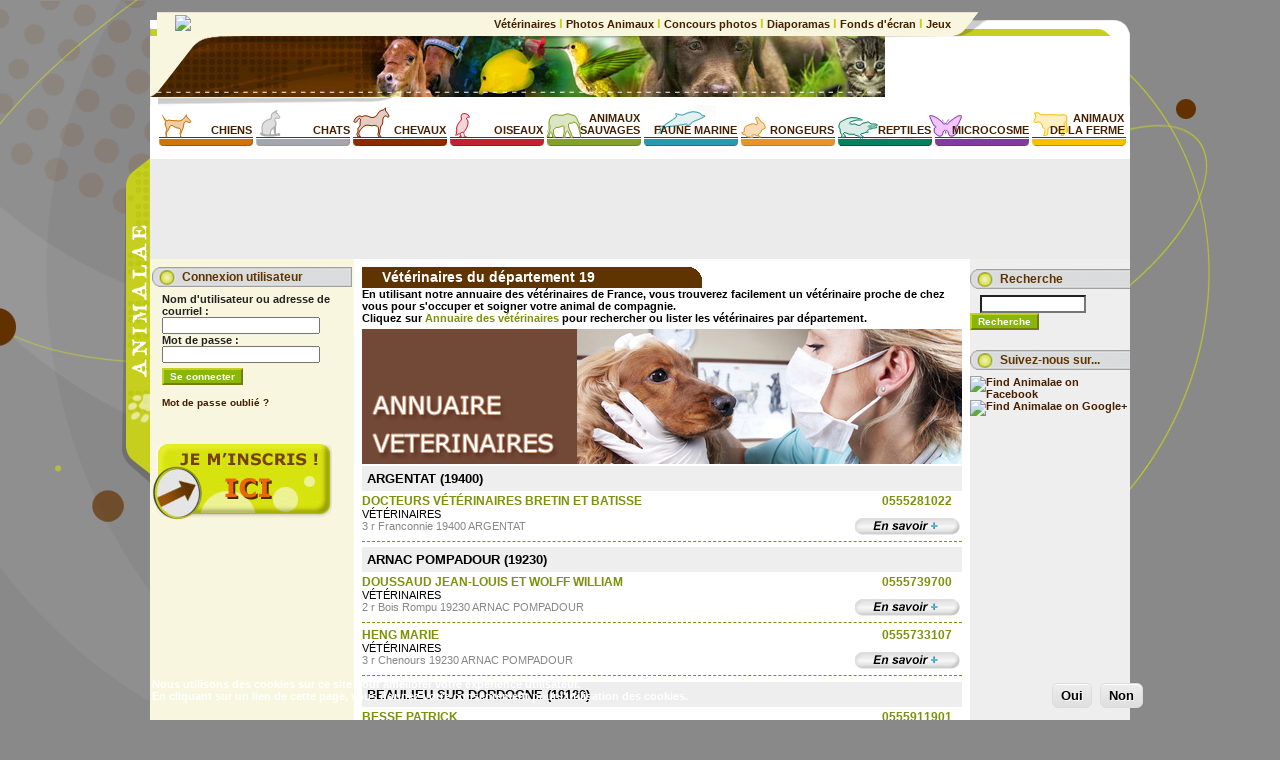

--- FILE ---
content_type: text/html; charset=utf-8
request_url: https://www.animalae.com/veterinaires/19
body_size: 8578
content:
<!DOCTYPE html PUBLIC "-//W3C//DTD XHTML 1.0 Strict//EN" "http://www.w3.org/TR/xhtml1/DTD/xhtml1-strict.dtd">
<html xmlns="http://www.w3.org/1999/xhtml" lang="fr" xml:lang="fr" prefix="og: http://ogp.me/ns#">

<!-- AWIN -->
<head>
<meta http-equiv="Content-Type" content="text/html; charset=utf-8" />
  <title>Vétérinaires du département 19 | Animalae</title>
  <meta http-equiv="Content-Type" content="text/html; charset=utf-8" />
<meta property="fb:app_id" content=""/>

<link rel="canonical" href="https://www.animalae.com/veterinaires/19" />
<link rel="shortcut icon" href="/files/animalae_favicon.ico" type="image/x-icon" />
<meta property="og:title" content="Vétérinaires du département 19" />
<link rel="canonical" href="https://www.animalae.com/veterinaires/19" />
<meta property="og:url" content="https://www.animalae.com/veterinaires/19" />
  <link type="text/css" rel="stylesheet" media="all" href="/files/css/css_11df7d867b958966991a97ea8c4989bf.css" />


  <script type="text/javascript" src="/files/js/js_6e3d8e1a778fd287b12fba156977804d.js"></script>
<script type="text/javascript">
<!--//--><![CDATA[//><!--
jQuery.extend(Drupal.settings, { "basePath": "/", "fivestar": { "titleUser": "Votre note: ", "titleAverage": "Moyenne: ", "feedbackSavingVote": "Enregistrement de votre vote", "feedbackVoteSaved": "Votre vote a été enregistré.", "feedbackDeletingVote": "Suppression de votre vote...", "feedbackVoteDeleted": "Votre vote a été supprimé." }, "lightbox2": { "rtl": "0", "file_path": "/(\\w\\w/)files", "default_image": "/sites/all/modules/lightbox2/images/brokenimage.jpg", "border_size": 10, "font_color": "000", "box_color": "fff", "top_position": "", "overlay_opacity": "0.8", "overlay_color": "000", "disable_close_click": 1, "resize_sequence": 0, "resize_speed": 400, "fade_in_speed": 400, "slide_down_speed": 600, "use_alt_layout": 0, "disable_resize": 0, "disable_zoom": false, "force_show_nav": 0, "show_caption": true, "loop_items": 0, "node_link_text": "Voir détails sur l\x26#039;image", "node_link_target": 0, "image_count": "Image !current sur !total", "video_count": "Video !current sur !total", "page_count": "Page !current sur !total", "lite_press_x_close": "press \x3ca href=\"#\" onclick=\"hideLightbox(); return FALSE;\"\x3e\x3ckbd\x3ex\x3c/kbd\x3e\x3c/a\x3e to close", "download_link_text": "", "enable_login": false, "enable_contact": false, "keys_close": "c x 27", "keys_previous": "p 37", "keys_next": "n 39", "keys_zoom": "z", "keys_play_pause": "32", "display_image_size": "original", "image_node_sizes": "(\\.thumbnail)", "trigger_lightbox_classes": "", "trigger_lightbox_group_classes": "img.inline,img.flickr-photo-img,img.flickr-photoset-img,img.ImageFrame_image,img.ImageFrame_none,img.image-img_assist_custom,img.thumbnail, img.image-thumbnail", "trigger_slideshow_classes": "", "trigger_lightframe_classes": "", "trigger_lightframe_group_classes": "", "custom_class_handler": 0, "custom_trigger_classes": "", "disable_for_gallery_lists": true, "disable_for_acidfree_gallery_lists": true, "enable_acidfree_videos": true, "slideshow_interval": 5000, "slideshow_automatic_start": 1, "slideshow_automatic_exit": 0, "show_play_pause": 1, "pause_on_next_click": 1, "pause_on_previous_click": 1, "loop_slides": 1, "iframe_width": 600, "iframe_height": 400, "iframe_border": 1, "enable_video": 0 }, "pop_links": { "base_path": "/" }, "thickbox": { "close": "Fermer", "next": "Suivant \x3e", "prev": "\x3c Préc.", "esc_key": "ou touche Échappe", "next_close": "Suivant / Fermer sur le dernier", "image_count": "Image !current sur !total" }, "googleanalytics": { "trackOutbound": 1, "trackMailto": 1, "trackDownload": 1, "trackDownloadExtensions": "7z|aac|arc|arj|asf|asx|avi|bin|csv|doc(x|m)?|dot(x|m)?|exe|flv|gif|gz|gzip|hqx|jar|jpe?g|js|mp(2|3|4|e?g)|mov(ie)?|msi|msp|pdf|phps|png|ppt(x|m)?|pot(x|m)?|pps(x|m)?|ppam|sld(x|m)?|thmx|qtm?|ra(m|r)?|sea|sit|tar|tgz|torrent|txt|wav|wma|wmv|wpd|xls(x|m|b)?|xlt(x|m)|xlam|xml|z|zip" }, "AjaxLoad": { "css": [ "/sites/all/modules/fivestar/css/fivestar.css", "/sites/all/modules/fivestar/widgets/hearts/hearts.css", "/modules/aggregator/aggregator.css", "/modules/book/book.css", "/modules/node/node.css", "/modules/poll/poll.css", "/modules/system/defaults.css", "/modules/system/system.css", "/modules/system/system-menus.css", "/modules/user/user.css", "/sites/all/modules/cck/theme/content-module.css", "/sites/all/modules/ctools/css/ctools.css", "/sites/all/modules/date/date.css", "/sites/all/modules/date/date_popup/themes/jquery-ui.css", "/sites/all/modules/date/date_popup/themes/datepicker.css", "/sites/all/modules/date/date_popup/themes/jquery.timeentry.css", "/sites/all/modules/eu-cookie-compliance/css/eu_cookie_compliance.css", "/sites/all/modules/filefield/filefield.css", "/sites/all/modules/google_cse/google_cse.css", "/sites/all/modules/hidden_captcha/hidden_captcha.css", "/sites/all/modules/lightbox2/css/lightbox.css", "/sites/all/modules/logintoboggan/logintoboggan.css", "/sites/all/modules/office_hours/office_hours.css", "/sites/all/modules/quiz/quiz.css", "/sites/all/modules/simplenews/simplenews.css", "/sites/all/modules/thickbox/thickbox.css", "/sites/all/modules/thickbox/thickbox_ie.css", "/sites/all/modules/ubercart/shipping/uc_quote/uc_quote.css", "/sites/all/modules/ubercart/uc_attribute/uc_attribute.css", "/sites/all/modules/ubercart/uc_file/uc_file.css", "/sites/all/modules/ubercart/uc_order/uc_order.css", "/sites/all/modules/ubercart/uc_product/uc_product.css", "/sites/all/modules/ubercart/uc_roles/uc_roles.css", "/sites/all/modules/ubercart/uc_store/uc_store.css", "/sites/all/modules/uc_pic_cart_block/uc_pic_cart_block.css", "/sites/all/modules/views_slideshow/contrib/views_slideshow_singleframe/views_slideshow.css", "/sites/all/modules/views_slideshow/contrib/views_slideshow_thumbnailhover/views_slideshow.css", "/modules/forum/forum.css", "/sites/all/modules/cck/modules/fieldgroup/fieldgroup.css", "/sites/all/modules/views/css/views.css", "/sites/all/modules/tablefield/tablefield.css", "/sites/all/modules/hierarchical_select/hierarchical_select.css", "/sites/all/themes/animalae/style.css" ], "scripts": [ "/sites/all/modules/jquery_update/replace/jquery/1.7/jquery.min.js", "/misc/drupal.js", "/sites/all/modules/fivestar/js/fivestar.js", "/sites/all/modules/adsense/contrib/adsense_click/adsense_click.js", "/sites/all/modules/ajax_load/ajax_load.js", "/sites/all/modules/InsertNode/back_from_comment.js", "/sites/all/modules/lightbox2/js/auto_image_handling.js", "/sites/all/modules/lightbox2/js/lightbox.js", "/sites/all/modules/pop_links/pop_links.js", "/sites/all/modules/thickbox/thickbox.js", "/sites/all/modules/ubercart/uc_file/uc_file.js", "/sites/all/modules/ubercart/uc_roles/uc_roles.js", "/sites/all/modules/views_slideshow/js/jquery.cycle.all.min.js", "/sites/all/modules/views_slideshow/contrib/views_slideshow_singleframe/views_slideshow.js", "/sites/all/modules/views_slideshow/contrib/views_slideshow_thumbnailhover/views_slideshow.js", "/sites/all/modules/views_slideshow/js/views_slideshow.js", "/sites/all/modules/hierarchical_select/hierarchical_select.js", "/sites/all/modules/hierarchical_select/hierarchical_select_cache.js", "/sites/all/modules/hierarchical_select/hierarchical_select_formtoarray.js", "/sites/all/modules/jquery_ui/jquery.ui/ui/minified/ui.core.min.js", "/sites/all/modules/jquery_ui/jquery.ui/ui/minified/effects.core.min.js", "/sites/all/modules/jquery_ui/jquery.ui/ui/minified/effects.drop.min.js", "/sites/all/modules/hierarchical_select/includes/views.js", "/sites/all/modules/google_analytics/googleanalytics.js", "/sites/all/modules/disablepwstrength/disablepwstrength.js", "/sites/all/modules/eu-cookie-compliance/js/eu_cookie_compliance.js", "/sites/all/modules/google_cse/google_cse.js" ] }, "CToolsUrlIsAjaxTrusted": { "?q=user\x26destination=veterinaires%2F19": true, "/search/google": true }, "jsInit": { "misc/jquery.js": true, "misc/drupal.js": true, "files/languages/fr_87d9a78cffec2966ab2ac8f19cad07f4.js": true, "sites/all/modules/fivestar/js/fivestar.js": true, "sites/all/modules/adsense/contrib/adsense_click/adsense_click.js": true, "sites/all/modules/ajax_load/ajax_load.js": true, "sites/all/modules/InsertNode/back_from_comment.js": true, "sites/all/modules/lightbox2/js/auto_image_handling.js": true, "sites/all/modules/lightbox2/js/lightbox.js": true, "sites/all/modules/pop_links/pop_links.js": true, "sites/all/modules/thickbox/thickbox.js": true, "sites/all/modules/ubercart/uc_file/uc_file.js": true, "sites/all/modules/ubercart/uc_roles/uc_roles.js": true, "sites/all/modules/views_slideshow/js/jquery.cycle.all.min.js": true, "sites/all/modules/views_slideshow/contrib/views_slideshow_singleframe/views_slideshow.js": true, "sites/all/modules/views_slideshow/contrib/views_slideshow_thumbnailhover/views_slideshow.js": true, "sites/all/modules/views_slideshow/js/views_slideshow.js": true, "sites/all/modules/hierarchical_select/hierarchical_select.js": true, "sites/all/modules/hierarchical_select/hierarchical_select_cache.js": true, "sites/all/modules/hierarchical_select/hierarchical_select_formtoarray.js": true, "sites/all/modules/jquery_ui/jquery.ui/ui/minified/ui.core.min.js": true, "sites/all/modules/jquery_ui/jquery.ui/ui/minified/effects.core.min.js": true, "sites/all/modules/jquery_ui/jquery.ui/ui/minified/effects.drop.min.js": true, "sites/all/modules/hierarchical_select/includes/views.js": true, "sites/all/modules/google_analytics/googleanalytics.js": true, "sites/all/modules/captcha/captcha.js": true }, "cssInit": { "fivestar.css": true, "hearts.css": true, "aggregator.css": true, "book.css": true, "node.css": true, "poll.css": true, "defaults.css": true, "system.css": true, "system-menus.css": true, "user.css": true, "content-module.css": true, "ctools.css": true, "date.css": true, "jquery-ui.css": true, "datepicker.css": true, "jquery.timeentry.css": true, "eu_cookie_compliance.css": true, "filefield.css": true, "google_cse.css": true, "hidden_captcha.css": true, "lightbox.css": true, "logintoboggan.css": true, "office_hours.css": true, "quiz.css": true, "simplenews.css": true, "thickbox.css": true, "thickbox_ie.css": true, "uc_quote.css": true, "uc_attribute.css": true, "uc_file.css": true, "uc_order.css": true, "uc_product.css": true, "uc_roles.css": true, "uc_store.css": true, "uc_pic_cart_block.css": true, "views_slideshow.css": true, "forum.css": true, "fieldgroup.css": true, "views.css": true, "tablefield.css": true, "hierarchical_select.css": true, "style.css": true } });
//--><!]]>
</script>
<script type="text/javascript">
<!--//--><![CDATA[//><!--
window.google_analytics_uacct = "UA-4170053-3";
//--><!]]>
</script>
<script type="text/javascript">
<!--//--><![CDATA[//><!--
(function(i,s,o,g,r,a,m){i["GoogleAnalyticsObject"]=r;i[r]=i[r]||function(){(i[r].q=i[r].q||[]).push(arguments)},i[r].l=1*new Date();a=s.createElement(o),m=s.getElementsByTagName(o)[0];a.async=1;a.src=g;m.parentNode.insertBefore(a,m)})(window,document,"script","//www.google-analytics.com/analytics.js","ga");ga("create", "UA-4170053-3", { "cookieDomain": "auto" });ga("set", "anonymizeIp", true);ga("send", "pageview");
//--><!]]>
</script>
  <script type="text/javascript"> </script>
</head>


<body>
<div id="page-wrapper">
<table border="0" cellpadding="0" cellspacing="0" id="header">
  <tr>
    <td id="logo">
                      </td>
    <td id="menu">
                      </td>
  </tr>
  <tr>
    <td colspan="2"><div><div class="block block-block" id="block-block-4">
<div class="content"><div style="background-image:url(/files/animalae/header-background.png);background-repeat:no-repeat; height: 100px; width: 980px;">
<div style="width: 216px; float: left; margin-left: 25px; margin-top: 10px"><a title="Animalae - Merveilles du monde animal" href="https://www.animalae.com/"><img src="https://www.animalae.com/sites/all/themes/animalae/logo.png" /></a></div>
<div>
<div style="margin-top: 11px; height: 20px; width: 560px; text-align: right;  float: left; "><a href="https://www.animalae.com/veterinaires">Vétérinaires </a><span class="sep">I</span><a href="https://www.animalae.com/photos"> Photos Animaux </a><span class="sep">I</span><a href="https://www.animalae.com/concours-photos"> Concours photos </a><span class="sep">I</span><a href="https://www.animalae.com/diaporamas"> Diaporamas </a><span class="sep">I</span><a href="https://www.animalae.com/fonds"> Fonds d'écran </a><span class="sep">I</span><a href="https://www.animalae.com/jeux"> Jeux </a></div>
<div id="headerimg"></div>
</div>
</div>
</div>
</div>
<div class="block block-block" id="block-block-3">
<div class="content"><div style="height: 41px; width: 980px; float: clear;   background-image:url(/files/animalae/menu-animaux.png);  position: relative;">
<div style="margin-left: 10px; width: 92px; text-align: right; position: absolute; bottom: 10px;"><a href="https://www.animalae.com/chiens" class="link-animaux">CHIENS</a></div>
<div style="margin-left: 108px; width: 92px; text-align: right; position: absolute; bottom: 10px;"><a href="https://www.animalae.com/chats" class="link-animaux">CHATS</a></div>
<div style="margin-left: 204px; width: 92px; text-align: right; position: absolute; bottom: 10px;"><a href="https://www.animalae.com/chevaux" class="link-animaux">CHEVAUX</a></div>
<div style="margin-left: 301px; width: 92px; text-align: right; position: absolute; bottom: 10px;"><a href="https://www.animalae.com/oiseaux" class="link-animaux">OISEAUX</a></div>
<div style="margin-left: 398px; width: 92px; text-align: right; position: absolute; bottom: 10px;"><a href="https://www.animalae.com/animaux-sauvages" class="link-animaux">ANIMAUX<br />SAUVAGES</a></div>
<div style="margin-left: 495px; width: 92px; text-align: right; position: absolute; bottom: 10px;"><a href="https://www.animalae.com/faune-marine" class="link-animaux">FAUNE MARINE</a></div>
<div style="margin-left: 592px; width: 92px; text-align: right; position: absolute; bottom: 10px;"><a href="https://www.animalae.com/rongeurs" class="link-animaux">RONGEURS</a></div>
<div style="margin-left: 689px; width: 92px; text-align: right; position: absolute; bottom: 10px;"><a href="https://www.animalae.com/reptiles" class="link-animaux">REPTILES</a></div>
<div style="margin-left: 787px; width: 92px; text-align: right; position: absolute; bottom: 10px;"><a href="https://www.animalae.com/microcosme" class="link-animaux">MICROCOSME</a></div>
<div style="margin-left: 882px; width: 92px; text-align: right; position: absolute; bottom: 10px;"><a href="https://www.animalae.com/animaux-ferme" class="link-animaux">ANIMAUX<br />DE LA FERME</a></div>
</div>
<div style="height: 3px"></div>
</div>
</div>
<div class="block block-block" id="block-block-8">
<div class="content"><div style="width: 980px; height: 10px;"></div>
<div style="width: 980px; height: 100px; background-color: #ebebeb">
<div>
<div style="float: left; width: 728px; height: 90px; padding: 5px; padding-left: 10px; padding-right: 10px">
</div>
<div style="float: left; padding-left: 20px; padding-top: 3px">
<div class="advertisement group-tids-1571" id="group-id-tids-1571">
<script type='text/javascript' src='https://www.animalae.com/sites/all/modules/ad/serve.php?q=1&amp;t=1571&amp;u=veterinaires%2F19&amp;l=veterinaires%2F19'></script></div>
</div>
</div>
<div style="width: 980px; height: 5px;"></div>
</div>
</div>
</div></td>
  </tr>
</table>

<table border="0" cellpadding="0" cellspacing="0" id="content">
  <tr>
    <td id="sidebar-left">
      <div class="block block-block" id="block-block-19">
<div class="content"><div style="height: 6px;"></div>
</div>
</div>
<div class="block block-user" id="block-user-0">
<h2 class="title-block">Connexion utilisateur</h2>
<div class="content"><form action="?q=user&amp;destination=veterinaires%2F19"  accept-charset="UTF-8" method="post" id="user-login-form">
<div><div class="form-item" id="edit-name-wrapper">
 <label for="edit-name">Nom d'utilisateur ou adresse de courriel : <span class="form-required" title="Ce champ est obligatoire.">*</span></label>
 <input type="text" maxlength="60" name="name" id="edit-name" size="15" value="" class="form-text required" />
</div>
<div class="form-item" id="edit-pass-wrapper">
 <label for="edit-pass">Mot de passe : <span class="form-required" title="Ce champ est obligatoire.">*</span></label>
 <input type="password" name="pass" id="edit-pass"  maxlength="60"  size="15"  class="form-text required" />
</div>
<div class="hidden-captcha"><fieldset class="captcha"><legend>CAPTCHA</legend><div class="description">Code de sécurité permettant de bloquer les robots spammeurs.</div><input type="hidden" name="captcha_sid" id="edit-captcha-sid" value="1799708"  />
<input type="hidden" name="captcha_token" id="edit-captcha-token" value="c8491331c394a880dc2b12347416d9bc"  />
<div class="form-item" id="edit-captcha-response-wrapper">
 <label for="edit-captcha-response">Nom de votre animal : </label>
 <input type="text" maxlength="128" name="captcha_response" id="edit-captcha-response" size="60" value="" class="form-text" />
</div>
</fieldset>
</div><input type="submit" name="op" id="edit-submit" value="Se connecter"  class="form-submit" />
<div class="item-list"><ul><li class="first last"><a href="/user/password">Mot de passe oublié ?</a></li>
</ul></div><input type="hidden" name="form_build_id" id="form-B5KdM98uCv0dkwHkan9XaOIATuKKqGZ0tNIVnaDZKpI" value="form-B5KdM98uCv0dkwHkan9XaOIATuKKqGZ0tNIVnaDZKpI"  />
<input type="hidden" name="form_id" id="edit-form-id" value="user_login"  />

</div></form>
</div>
</div>
<div class="block block-ad" id="block-ad-1597">
<div class="content">
<div class="advertisement group-tids-1597" id="group-id-tids-1597"><script type='text/javascript' src='https://www.animalae.com/sites/all/modules/ad/serve.php?q=1&amp;t=1597&amp;u=veterinaires%2F19&amp;l=veterinaires%2F19'></script></div>
</div>
</div>
<div class="block block-block" id="block-block-23">
<div class="content"><div style="height: 20px"></div>
<p><a href="https://www.animalae.com/user/register"><img src="https://www.animalae.com/files/animalae/inscription/bouton-inscription.jpg" /></a></p>
</div>
</div>
    </td>    <td valign="top">
            <div id="main">
        		<h1 class="title">Vétérinaires du département 19</h1>        <div class="tabs">
		</div>
                        <div class="view view-recherche-villes view-id-recherche_villes view-display-id-page_4 trouver view-dom-id-6bddf63209b81aef5fb96ac136839014">
        <div class="view-header">
      <style>

.view-display-id-page_4 {
min-height: 600px;
font-size: 1.0em;
}
.view-display-id-page_4 h3 {
    background-color: #EEEEEE;
    font-size: 1.2em;
    padding: 5px;
}
.view-display-id-page_4 .views-field-title {
    font-size: 1.1em;
}
.view-display-id-page_4 .view-filters {
margin-bottom: 10px;
}
.view-display-id-page_4 a:link, .view-display-id-page_4 a:visited {
color: #7b920c;
}
.view-display-id-page_4 .views-field-title {
text-transform: uppercase;
}
.view-display-id-page_4 .view-filters {
background-color: #e6e6e6;
padding: 20px;
}
.view-display-id-page_4 .views-field-field-fpro-telprincipal-value {
color: #7b920c;
float: right;
font-weight: bold;
padding-right: 10px;
height:8px;
font-size: 1.1em;
}
.view-display-id-page_4 .views-field-field-data-commune-value {
color: #888888;
}
.view-display-id-page_4 .views-field-view-node {
float: right;
padding-top: 5px;
padding-top: 8px; /*13px;*/
}
.view-display-id-page_4 .views-exposed-form .views-exposed-widget {
    float: left;
    padding: 0;
}
.view-display-id-page_4 .views-exposed-form .views-exposed-widget .form-submit {
    margin-top: 0;
}
.view-display-id-page_4 .views-exposed-widget .form-submit {
    margin: 0;
}
.view-display-id-page_4 form input.form-submit {
    -moz-outline-radius: 0;
    background: transparent;
    border: 0px solid #FFFFFF;
    border-radius: 0;
    margin: 0;
    outline: 0px solid #9BABB0;
    padding: 0;
   padding-top: 9px;
}

.view-display-id-page_4 #edit-keys {
    width: 200px;
}
.view-display-id-page_4 .views-field-tid-1 {
    text-transform: uppercase;
}

.view-display-id-page_4 hr {
    border:0;
    border-top: 1px dashed #7B920C;
    height: 0;
}

.view-display-id-page_4 .views-field-field-pro-logo-fid {
float: left;
padding-right: 10px;
}
/* premium */
hr.firstline  {
display: none;
}
hr.premium {
display: block;
border: 3px solid #ef8009;
}
hr.firstline.premium {
display: block;
border:0;
border-top: 6px solid #ef8009;
margin:0;
padding:0;
padding-bottom:5px;
background-color: #eaeaea;
}
.title-premium, .tid-premium, .ville-premium {
background-color: #eaeaea;
}
.view-display-id-page_4 .description-pro {
display: none
}
.view-display-id-page_4 .description-premium {
padding-left: 50px;
padding-top: 5px;
color: #000000;
}
.view-display-id-page_4 .soinstid-pro {
display: none
}
.view-display-id-page_4 .soinstid-premium {
}
.view-display-id-page_4 .views-field-tid {
padding-left: 50px;
padding-top: 3px;
}

.ecolabel {
    float: right;
    position: relative;
    right: 10px;
    top: -17px;
}
.clearall {
clear: both;
}
.views-field-nothing-2{
clear: both;
}

</style><div>
<b>En utilisant notre annuaire des vétérinaires de France, vous trouverez facilement un vétérinaire proche de chez vous pour s'occuper et soigner votre animal de compagnie.</b><br />
<b>Cliquez sur <a href="/veterinaires">Annuaire des vétérinaires</a> pour rechercher ou lister les vétérinaires par département.</b><br />
<a href="/veterinaires" title="Annuaire des vétérinaires en france"><img style="padding-top:5px" src="/files/animalae/annuaire/bandeau-veterinaires.png" alt="Annuaire des vétérinaires en France" title="Annuaire des vétérinaires en France" width="600" height="135"></a>
</div>
    </div>
  
  
  
      <div class="view-content">
        <h3>ARGENTAT (19400)</h3>
  <div class="views-row views-row-1 views-row-odd views-row-first views-row-last">
      
  <div class="views-field views-field-nothing-1">        <span class="field-content"><hr class="firstline "></span>  </div>  
  <div class="views-field views-field-field-fpro-telprincipal-value">        <span class="field-content"><div class="">0555281022</div></span>  </div>  
  <div class="views-field views-field-field-pro-logo-fid">        <span class="field-content"></span>  </div>  
  <div class="views-field views-field-title">        <span class="field-content"><a href="/veterinaires/19/docteurs-veterinaires-bretin-et-batisse"><div class="title-">Docteurs Vétérinaires Bretin Et Batisse</div></a></span>  </div>  
  <div class="views-field views-field-view-node">        <span class="field-content"><a href="https://www.animalae.com/veterinaires/19/docteurs-veterinaires-bretin-et-batisse"><div class=""><img src="/files/animalae/annuaire/en-savoir-plus.png"></div></a></span>  </div>  
  <div class="views-field views-field-tid-1">        <span class="field-content"><div class="tid-">vétérinaires</div></span>  </div>  
  <div class="views-field views-field-field-data-commune-value">        <span class="field-content"><div>3 r Franconnie 19400 ARGENTAT</div></span>  </div>  
  <div class="views-field views-field-field-pro-ville-value">        <span class="field-content"></span>  </div>  
  <div class="views-field views-field-field-pro-descriptioncourte-value">        <div class="field-content"></div>  </div>  
  <div class="views-field views-field-tid">        <span class="field-content"></span>  </div>  
  <div class="views-field views-field-nothing">        <span class="field-content"><hr class=""></span>  </div>  
  <div class="views-field views-field-nothing-2">        <span class="field-content"><div class="clearall"></div></span>  </div>  </div>
  <h3>ARNAC POMPADOUR (19230)</h3>
  <div class="views-row views-row-1 views-row-odd views-row-first">
      
  <div class="views-field views-field-nothing-1">        <span class="field-content"><hr class="firstline "></span>  </div>  
  <div class="views-field views-field-field-fpro-telprincipal-value">        <span class="field-content"><div class="">0555739700</div></span>  </div>  
  <div class="views-field views-field-field-pro-logo-fid">        <span class="field-content"></span>  </div>  
  <div class="views-field views-field-title">        <span class="field-content"><a href="/veterinaires/19/doussaud-jean-louis-et-wolff-william"><div class="title-">Doussaud Jean-Louis et Wolff William</div></a></span>  </div>  
  <div class="views-field views-field-view-node">        <span class="field-content"><a href="https://www.animalae.com/veterinaires/19/doussaud-jean-louis-et-wolff-william"><div class=""><img src="/files/animalae/annuaire/en-savoir-plus.png"></div></a></span>  </div>  
  <div class="views-field views-field-tid-1">        <span class="field-content"><div class="tid-">vétérinaires</div></span>  </div>  
  <div class="views-field views-field-field-data-commune-value">        <span class="field-content"><div>2 r Bois Rompu 19230 ARNAC POMPADOUR</div></span>  </div>  
  <div class="views-field views-field-field-pro-ville-value">        <span class="field-content"></span>  </div>  
  <div class="views-field views-field-field-pro-descriptioncourte-value">        <div class="field-content"></div>  </div>  
  <div class="views-field views-field-tid">        <span class="field-content"></span>  </div>  
  <div class="views-field views-field-nothing">        <span class="field-content"><hr class=""></span>  </div>  
  <div class="views-field views-field-nothing-2">        <span class="field-content"><div class="clearall"></div></span>  </div>  </div>
  <div class="views-row views-row-2 views-row-even views-row-last">
      
  <div class="views-field views-field-nothing-1">        <span class="field-content"><hr class="firstline "></span>  </div>  
  <div class="views-field views-field-field-fpro-telprincipal-value">        <span class="field-content"><div class="">0555733107</div></span>  </div>  
  <div class="views-field views-field-field-pro-logo-fid">        <span class="field-content"></span>  </div>  
  <div class="views-field views-field-title">        <span class="field-content"><a href="/veterinaires/19/heng-marie"><div class="title-">Heng Marie</div></a></span>  </div>  
  <div class="views-field views-field-view-node">        <span class="field-content"><a href="https://www.animalae.com/veterinaires/19/heng-marie"><div class=""><img src="/files/animalae/annuaire/en-savoir-plus.png"></div></a></span>  </div>  
  <div class="views-field views-field-tid-1">        <span class="field-content"><div class="tid-">vétérinaires</div></span>  </div>  
  <div class="views-field views-field-field-data-commune-value">        <span class="field-content"><div>3 r Chenours 19230 ARNAC POMPADOUR</div></span>  </div>  
  <div class="views-field views-field-field-pro-ville-value">        <span class="field-content"></span>  </div>  
  <div class="views-field views-field-field-pro-descriptioncourte-value">        <div class="field-content"></div>  </div>  
  <div class="views-field views-field-tid">        <span class="field-content"></span>  </div>  
  <div class="views-field views-field-nothing">        <span class="field-content"><hr class=""></span>  </div>  
  <div class="views-field views-field-nothing-2">        <span class="field-content"><div class="clearall"></div></span>  </div>  </div>
  <h3>BEAULIEU SUR DORDOGNE (19120)</h3>
  <div class="views-row views-row-1 views-row-odd views-row-first views-row-last">
      
  <div class="views-field views-field-nothing-1">        <span class="field-content"><hr class="firstline "></span>  </div>  
  <div class="views-field views-field-field-fpro-telprincipal-value">        <span class="field-content"><div class="">0555911901</div></span>  </div>  
  <div class="views-field views-field-field-pro-logo-fid">        <span class="field-content"></span>  </div>  
  <div class="views-field views-field-title">        <span class="field-content"><a href="/veterinaires/19/besse-patrick"><div class="title-">Besse Patrick</div></a></span>  </div>  
  <div class="views-field views-field-view-node">        <span class="field-content"><a href="https://www.animalae.com/veterinaires/19/besse-patrick"><div class=""><img src="/files/animalae/annuaire/en-savoir-plus.png"></div></a></span>  </div>  
  <div class="views-field views-field-tid-1">        <span class="field-content"><div class="tid-">vétérinaires</div></span>  </div>  
  <div class="views-field views-field-field-data-commune-value">        <span class="field-content"><div>37 r Gén de Gaulle 19120 BEAULIEU SUR DORDOGNE</div></span>  </div>  
  <div class="views-field views-field-field-pro-ville-value">        <span class="field-content"></span>  </div>  
  <div class="views-field views-field-field-pro-descriptioncourte-value">        <div class="field-content"></div>  </div>  
  <div class="views-field views-field-tid">        <span class="field-content"></span>  </div>  
  <div class="views-field views-field-nothing">        <span class="field-content"><hr class=""></span>  </div>  
  <div class="views-field views-field-nothing-2">        <span class="field-content"><div class="clearall"></div></span>  </div>  </div>
  <h3>BORT LES ORGUES (19110)</h3>
  <div class="views-row views-row-1 views-row-odd views-row-first views-row-last">
      
  <div class="views-field views-field-nothing-1">        <span class="field-content"><hr class="firstline "></span>  </div>  
  <div class="views-field views-field-field-fpro-telprincipal-value">        <span class="field-content"><div class="">0555960464</div></span>  </div>  
  <div class="views-field views-field-field-pro-logo-fid">        <span class="field-content"></span>  </div>  
  <div class="views-field views-field-title">        <span class="field-content"><a href="/veterinaires/19/veterinaires-buyse-serrurier"><div class="title-">Vétérinaires Buyse Serrurier</div></a></span>  </div>  
  <div class="views-field views-field-view-node">        <span class="field-content"><a href="https://www.animalae.com/veterinaires/19/veterinaires-buyse-serrurier"><div class=""><img src="/files/animalae/annuaire/en-savoir-plus.png"></div></a></span>  </div>  
  <div class="views-field views-field-tid-1">        <span class="field-content"><div class="tid-">vétérinaires</div></span>  </div>  
  <div class="views-field views-field-field-data-commune-value">        <span class="field-content"><div>885 bd Jean Jaurès 19110 BORT LES ORGUES</div></span>  </div>  
  <div class="views-field views-field-field-pro-ville-value">        <span class="field-content"></span>  </div>  
  <div class="views-field views-field-field-pro-descriptioncourte-value">        <div class="field-content"></div>  </div>  
  <div class="views-field views-field-tid">        <span class="field-content"></span>  </div>  
  <div class="views-field views-field-nothing">        <span class="field-content"><hr class=""></span>  </div>  
  <div class="views-field views-field-nothing-2">        <span class="field-content"><div class="clearall"></div></span>  </div>  </div>
  <h3>BRIVE LA GAILLARDE (19100)</h3>
  <div class="views-row views-row-1 views-row-odd views-row-first">
      
  <div class="views-field views-field-nothing-1">        <span class="field-content"><hr class="firstline "></span>  </div>  
  <div class="views-field views-field-field-fpro-telprincipal-value">        <span class="field-content"><div class="">0555232631</div></span>  </div>  
  <div class="views-field views-field-field-pro-logo-fid">        <span class="field-content"></span>  </div>  
  <div class="views-field views-field-title">        <span class="field-content"><a href="/veterinaires/19/marcos-burguet-hyam"><div class="title-">Marcos-Burguet Hyam</div></a></span>  </div>  
  <div class="views-field views-field-view-node">        <span class="field-content"><a href="https://www.animalae.com/veterinaires/19/marcos-burguet-hyam"><div class=""><img src="/files/animalae/annuaire/en-savoir-plus.png"></div></a></span>  </div>  
  <div class="views-field views-field-tid-1">        <span class="field-content"><div class="tid-">vétérinaires</div></span>  </div>  
  <div class="views-field views-field-field-data-commune-value">        <span class="field-content"><div>158 av Henri Queuille 19100 BRIVE LA GAILLARDE</div></span>  </div>  
  <div class="views-field views-field-field-pro-ville-value">        <span class="field-content"></span>  </div>  
  <div class="views-field views-field-field-pro-descriptioncourte-value">        <div class="field-content"></div>  </div>  
  <div class="views-field views-field-tid">        <span class="field-content"></span>  </div>  
  <div class="views-field views-field-nothing">        <span class="field-content"><hr class=""></span>  </div>  
  <div class="views-field views-field-nothing-2">        <span class="field-content"><div class="clearall"></div></span>  </div>  </div>
  <div class="views-row views-row-2 views-row-even">
      
  <div class="views-field views-field-nothing-1">        <span class="field-content"><hr class="firstline "></span>  </div>  
  <div class="views-field views-field-field-fpro-telprincipal-value">        <span class="field-content"><div class="">0555231837</div></span>  </div>  
  <div class="views-field views-field-field-pro-logo-fid">        <span class="field-content"></span>  </div>  
  <div class="views-field views-field-title">        <span class="field-content"><a href="/veterinaires/19/clinique-veterinaire-des-cedres"><div class="title-">Clinique Vétérinaire Des Cèdres</div></a></span>  </div>  
  <div class="views-field views-field-view-node">        <span class="field-content"><a href="https://www.animalae.com/veterinaires/19/clinique-veterinaire-des-cedres"><div class=""><img src="/files/animalae/annuaire/en-savoir-plus.png"></div></a></span>  </div>  
  <div class="views-field views-field-tid-1">        <span class="field-content"><div class="tid-">vétérinaires</div></span>  </div>  
  <div class="views-field views-field-field-data-commune-value">        <span class="field-content"><div>20 r Latreille 19100 BRIVE LA GAILLARDE</div></span>  </div>  
  <div class="views-field views-field-field-pro-ville-value">        <span class="field-content"></span>  </div>  
  <div class="views-field views-field-field-pro-descriptioncourte-value">        <div class="field-content"></div>  </div>  
  <div class="views-field views-field-tid">        <span class="field-content"></span>  </div>  
  <div class="views-field views-field-nothing">        <span class="field-content"><hr class=""></span>  </div>  
  <div class="views-field views-field-nothing-2">        <span class="field-content"><div class="clearall"></div></span>  </div>  </div>
  <div class="views-row views-row-3 views-row-odd">
      
  <div class="views-field views-field-nothing-1">        <span class="field-content"><hr class="firstline "></span>  </div>  
  <div class="views-field views-field-field-fpro-telprincipal-value">        <span class="field-content"><div class="">0555743775</div></span>  </div>  
  <div class="views-field views-field-field-pro-logo-fid">        <span class="field-content"></span>  </div>  
  <div class="views-field views-field-title">        <span class="field-content"><a href="/veterinaires/19/meunier-christian"><div class="title-">Meunier Christian</div></a></span>  </div>  
  <div class="views-field views-field-view-node">        <span class="field-content"><a href="https://www.animalae.com/veterinaires/19/meunier-christian"><div class=""><img src="/files/animalae/annuaire/en-savoir-plus.png"></div></a></span>  </div>  
  <div class="views-field views-field-tid-1">        <span class="field-content"><div class="tid-">vétérinaires</div></span>  </div>  
  <div class="views-field views-field-field-data-commune-value">        <span class="field-content"><div>24 av Prés Roosevelt 19100 BRIVE LA GAILLARDE</div></span>  </div>  
  <div class="views-field views-field-field-pro-ville-value">        <span class="field-content"></span>  </div>  
  <div class="views-field views-field-field-pro-descriptioncourte-value">        <div class="field-content"></div>  </div>  
  <div class="views-field views-field-tid">        <span class="field-content"></span>  </div>  
  <div class="views-field views-field-nothing">        <span class="field-content"><hr class=""></span>  </div>  
  <div class="views-field views-field-nothing-2">        <span class="field-content"><div class="clearall"></div></span>  </div>  </div>
  <div class="views-row views-row-4 views-row-even">
      
  <div class="views-field views-field-nothing-1">        <span class="field-content"><hr class="firstline "></span>  </div>  
  <div class="views-field views-field-field-fpro-telprincipal-value">        <span class="field-content"><div class="">0555741722</div></span>  </div>  
  <div class="views-field views-field-field-pro-logo-fid">        <span class="field-content"></span>  </div>  
  <div class="views-field views-field-title">        <span class="field-content"><a href="/veterinaires/19/clinique-veterinaire-christophe"><div class="title-">Clinique vétérinaire Christophe</div></a></span>  </div>  
  <div class="views-field views-field-view-node">        <span class="field-content"><a href="https://www.animalae.com/veterinaires/19/clinique-veterinaire-christophe"><div class=""><img src="/files/animalae/annuaire/en-savoir-plus.png"></div></a></span>  </div>  
  <div class="views-field views-field-tid-1">        <span class="field-content"><div class="tid-">vétérinaires</div></span>  </div>  
  <div class="views-field views-field-field-data-commune-value">        <span class="field-content"><div>5 r Verlhac et Monjauze 19100 BRIVE LA GAILLARDE</div></span>  </div>  
  <div class="views-field views-field-field-pro-ville-value">        <span class="field-content"></span>  </div>  
  <div class="views-field views-field-field-pro-descriptioncourte-value">        <div class="field-content"></div>  </div>  
  <div class="views-field views-field-tid">        <span class="field-content"></span>  </div>  
  <div class="views-field views-field-nothing">        <span class="field-content"><hr class=""></span>  </div>  
  <div class="views-field views-field-nothing-2">        <span class="field-content"><div class="clearall"></div></span>  </div>  </div>
  <div class="views-row views-row-5 views-row-odd views-row-last">
      
  <div class="views-field views-field-nothing-1">        <span class="field-content"><hr class="firstline "></span>  </div>  
  <div class="views-field views-field-field-fpro-telprincipal-value">        <span class="field-content"><div class="">0555240052</div></span>  </div>  
  <div class="views-field views-field-field-pro-logo-fid">        <span class="field-content"></span>  </div>  
  <div class="views-field views-field-title">        <span class="field-content"><a href="/veterinaires/19/mavit-ludovic-david-herve-garzino-alain-aubineau-xavier-scm"><div class="title-">Mavit Ludovic David Hervé Garzino Alain Aubineau Xavier (SCM)</div></a></span>  </div>  
  <div class="views-field views-field-view-node">        <span class="field-content"><a href="https://www.animalae.com/veterinaires/19/mavit-ludovic-david-herve-garzino-alain-aubineau-xavier-scm"><div class=""><img src="/files/animalae/annuaire/en-savoir-plus.png"></div></a></span>  </div>  
  <div class="views-field views-field-tid-1">        <span class="field-content"><div class="tid-">vétérinaires</div></span>  </div>  
  <div class="views-field views-field-field-data-commune-value">        <span class="field-content"><div>8 r Ségéral Verninac 19100 BRIVE LA GAILLARDE</div></span>  </div>  
  <div class="views-field views-field-field-pro-ville-value">        <span class="field-content"></span>  </div>  
  <div class="views-field views-field-field-pro-descriptioncourte-value">        <div class="field-content"></div>  </div>  
  <div class="views-field views-field-tid">        <span class="field-content"></span>  </div>  
  <div class="views-field views-field-nothing">        <span class="field-content"><hr class=""></span>  </div>  
  <div class="views-field views-field-nothing-2">        <span class="field-content"><div class="clearall"></div></span>  </div>  </div>
    </div>
  
      <div class="item-list"><ul class="pager"><li class="pager-current first">1</li>
<li class="pager-item"><a href="/veterinaires/19?page=1" title="Aller à la page 2" class="active">2</a></li>
<li class="pager-item"><a href="/veterinaires/19?page=2" title="Aller à la page 3" class="active">3</a></li>
<li class="pager-item"><a href="/veterinaires/19?page=3" title="Aller à la page 4" class="active">4</a></li>
<li class="pager-next"><a href="/veterinaires/19?page=1" title="Aller à la page suivante" class="active">suivant ›</a></li>
<li class="pager-last last"><a href="/veterinaires/19?page=3" title="Aller à la dernière page" class="active">dernier »</a></li>
</ul></div>  
  
  
  
  
</div>              </div>
    </td>
    <td id="sidebar-right">
      <div class="block block-block" id="block-block-21">
<div class="content"><div style="height:10px"></div></div>
</div>
<div class="block block-google_cse" id="block-google_cse-0">
<h2 class="title-block">Recherche</h2>
<div class="content"><form action="/search/google"  accept-charset="UTF-8" method="get" id="google-cse-searchbox-form">
<div><input type="hidden" name="cx" id="edit-cx" value="partner-pub-5711288281907279:uu1yjn-1fav"  />
<input type="hidden" name="cof" id="edit-cof" value="FORID:11"  />
<div class="form-item" id="edit-query-wrapper">
 <input type="text" maxlength="128" name="query" id="edit-query" size="15" value="" title="Indiquer les termes à rechercher" class="form-text" />
</div>
<input type="submit" name="op" id="edit-sa" value="Recherche"  class="form-submit" />
<input type="hidden" name="safe" id="edit-safe" value="high"  />
<input type="hidden" name="hl" id="edit-hl" value="fr"  />
<input type="hidden" name="form_build_id" id="form-cKWN45Nia9nD1pbOCl8q3QJ9je1BgFupT60Z_zshN50" value="form-cKWN45Nia9nD1pbOCl8q3QJ9je1BgFupT60Z_zshN50"  />
<input type="hidden" name="form_id" id="edit-google-cse-searchbox-form" value="google_cse_searchbox_form"  />

</div></form>
</div>
</div>
<div class="block block-block" id="block-block-20">
<div class="content"><div style="height: 20px"></div></div>
</div>
<div class="block block-on_the_web" id="block-on_the_web-web">
<h2 class="title-block">Suivez-nous sur...</h2>
<div class="content"><span class="on-the-web otw-facebook otw-0"><a href="https://www.facebook.com/animalaecom" title="Find Animalae on Facebook" target="_blank"><img src="/sites/all/modules/on_the_web/images/lg/facebook.png" alt="Find Animalae on Facebook" title="Find Animalae on Facebook" width="64" height="64" /></a></span><span class="on-the-web otw-google otw-1"><a href="https://plus.google.com/+Animalaecom" title="Find Animalae on Google+" target="_blank"><img src="/sites/all/modules/on_the_web/images/lg/google.png" alt="Find Animalae on Google+" title="Find Animalae on Google+" width="64" height="64" /></a></span></div>
</div>
    </td>  </tr>
</table>
<div id="footer">
    <div class="block block-block" id="block-block-5">
<div class="content"><div style="margin: 0; border: 0; padding: 0; height: 65px; width: 980px; background-image:url(/files/animalae/footer-background.png);">
<div style="padding-top: 30px; width: 930px; padding-left: 50px; text-align: center">
<a href="https://www.animalae.com/contact">Contact</a>&nbsp;&nbsp;<span class="sep">|</span>&nbsp;&nbsp;<a href="https://www.animalae.com/partenaires">Partenaires</a>&nbsp;&nbsp;<span class="sep">|</span>&nbsp;&nbsp;<a href="https://www.animalae.com/mentions">Mentions légales</a><br />
<div style="color:#CCCCCC; font-size:0.8em">Copyright © 2014 ANIMALAE - Tous droits réservés.</div>
</div>
</div>
</div>
</div>
</div>
<div style="background-color: #8a8989";>
<script type="text/javascript" src="/files/js/js_8c7c8d3e36edb61a202f92ac092177e8.js"></script>
<script type="text/javascript">
<!--//--><![CDATA[//><!--
jQuery.extend(Drupal.settings, { "googleCSE": { "language": "fr" }, "eu_cookie_compliance": { "popup_enabled": 1, "popup_agreed_enabled": 0, "popup_hide_agreed": 0, "popup_clicking_confirmation": 1, "popup_html_info": "\n\x3cdiv\x3e\n  \x3cdiv class =\"popup-content info\"\x3e\n    \x3cdiv id=\"popup-text\"\x3e\n      \x3cdiv\x3e\x3cb\x3eNous utilisons des cookies sur ce site pour améliorer votre expérience utilisateur.\x3c/b\x3e\x3c/div\x3e\n\x3cdiv\x3eEn cliquant sur un lien de cette page, vous donnez votre consentement pour l\'utilisation des cookies.\x3c/div\x3e\n    \x3c/div\x3e\n    \x3cdiv id=\"popup-buttons\"\x3e\n      \x3cbutton type=\"button\" class=\"agree-button\"\x3eOui\x3c/button\x3e\n    \x3cbutton type=\"button\" class=\"find-more-button\"\x3eNon\x3c/button\x3e\n    \x3c/div\x3e\n  \x3c/div\x3e\n\x3c/div\x3e\n", "popup_html_agreed": "\n\x3cdiv\x3e\n  \x3cdiv class =\"popup-content agreed\"\x3e\n    \x3cdiv id=\"popup-text\"\x3e\n      \x3ch2\x3eMerci d\'accepter les cookies\x3cbr /\x3e\x3c/h2\x3e\x3cp\x3eVous pouvez maintenant cacher ce message.\x3c/p\x3e    \x3c/div\x3e\n    \x3cdiv id=\"popup-buttons\"\x3e\n      \x3cbutton type=\"button\" class=\"hide-popup-button\"\x3eMasquer \x3c/button\x3e\n    \x3cbutton type=\"button\" class=\"find-more-button\" \x3ePlus d\'infos\x3c/button\x3e\n    \x3c/div\x3e\n  \x3c/div\x3e\n\x3c/div\x3e\n", "popup_height": "auto", "popup_width": "100%", "popup_delay": 1000, "popup_link": "cookie", "popup_position": null, "popup_language": "fr" } });
//--><!]]>
</script>
</div>
</div>
</body>
</html>


--- FILE ---
content_type: text/plain
request_url: https://www.google-analytics.com/j/collect?v=1&_v=j102&aip=1&a=892350057&t=pageview&_s=1&dl=https%3A%2F%2Fwww.animalae.com%2Fveterinaires%2F19&ul=en-us%40posix&dt=V%C3%A9t%C3%A9rinaires%20du%20d%C3%A9partement%2019%20%7C%20Animalae&sr=1280x720&vp=1280x720&_u=YEBAAEABAAAAACAAI~&jid=198251558&gjid=1320943840&cid=572336431.1768956694&tid=UA-4170053-3&_gid=596846375.1768956694&_r=1&_slc=1&z=860576308
body_size: -450
content:
2,cG-TD1L960FGB